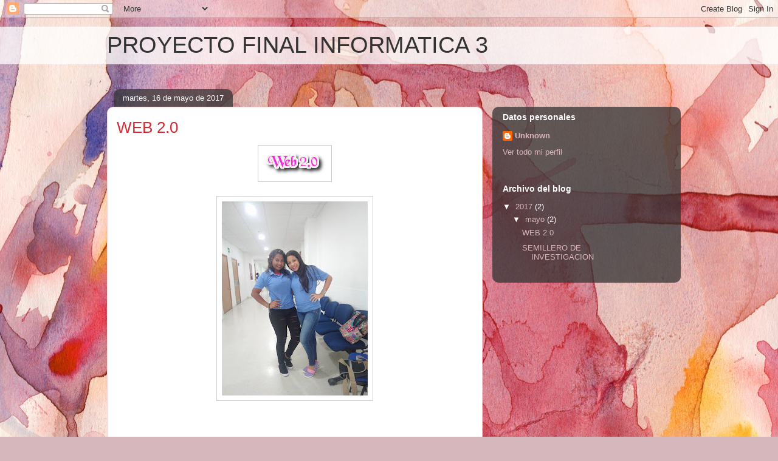

--- FILE ---
content_type: text/html; charset=UTF-8
request_url: http://proyectofinalinformatica3-amvv.blogspot.com/
body_size: 10903
content:
<!DOCTYPE html>
<html class='v2' dir='ltr' lang='es'>
<head>
<link href='https://www.blogger.com/static/v1/widgets/335934321-css_bundle_v2.css' rel='stylesheet' type='text/css'/>
<meta content='width=1100' name='viewport'/>
<meta content='text/html; charset=UTF-8' http-equiv='Content-Type'/>
<meta content='blogger' name='generator'/>
<link href='http://proyectofinalinformatica3-amvv.blogspot.com/favicon.ico' rel='icon' type='image/x-icon'/>
<link href='http://proyectofinalinformatica3-amvv.blogspot.com/' rel='canonical'/>
<link rel="alternate" type="application/atom+xml" title="PROYECTO FINAL INFORMATICA 3 - Atom" href="http://proyectofinalinformatica3-amvv.blogspot.com/feeds/posts/default" />
<link rel="alternate" type="application/rss+xml" title="PROYECTO FINAL INFORMATICA 3 - RSS" href="http://proyectofinalinformatica3-amvv.blogspot.com/feeds/posts/default?alt=rss" />
<link rel="service.post" type="application/atom+xml" title="PROYECTO FINAL INFORMATICA 3 - Atom" href="https://www.blogger.com/feeds/2920146648816187426/posts/default" />
<link rel="me" href="https://www.blogger.com/profile/10718278785382931025" />
<!--Can't find substitution for tag [blog.ieCssRetrofitLinks]-->
<meta content='http://proyectofinalinformatica3-amvv.blogspot.com/' property='og:url'/>
<meta content='PROYECTO FINAL INFORMATICA 3' property='og:title'/>
<meta content='' property='og:description'/>
<title>PROYECTO FINAL INFORMATICA 3</title>
<style id='page-skin-1' type='text/css'><!--
/*
-----------------------------------------------
Blogger Template Style
Name:     Awesome Inc.
Designer: Tina Chen
URL:      tinachen.org
----------------------------------------------- */
/* Content
----------------------------------------------- */
body {
font: normal normal 13px Arial, Tahoma, Helvetica, FreeSans, sans-serif;
color: #333333;
background: #d5b7bc url(//themes.googleusercontent.com/image?id=0BwVBOzw_-hbMOGFhZWQ3YjgtZGZiZC00ODlhLWFkNmQtMzRmZmQzMjAxNTY0) repeat-x fixed center center /* Credit:jusant (https://www.istockphoto.com/googleimages.php?id=5359589&amp;platform=blogger) */;
}
html body .content-outer {
min-width: 0;
max-width: 100%;
width: 100%;
}
a:link {
text-decoration: none;
color: #d52a33;
}
a:visited {
text-decoration: none;
color: #7d181e;
}
a:hover {
text-decoration: underline;
color: #d52a33;
}
.body-fauxcolumn-outer .cap-top {
position: absolute;
z-index: 1;
height: 276px;
width: 100%;
background: transparent none repeat-x scroll top left;
_background-image: none;
}
/* Columns
----------------------------------------------- */
.content-inner {
padding: 0;
}
.header-inner .section {
margin: 0 16px;
}
.tabs-inner .section {
margin: 0 16px;
}
.main-inner {
padding-top: 60px;
}
.main-inner .column-center-inner,
.main-inner .column-left-inner,
.main-inner .column-right-inner {
padding: 0 5px;
}
*+html body .main-inner .column-center-inner {
margin-top: -60px;
}
#layout .main-inner .column-center-inner {
margin-top: 0;
}
/* Header
----------------------------------------------- */
.header-outer {
margin: 14px 0 10px 0;
background: transparent url(https://resources.blogblog.com/blogblog/data/1kt/awesomeinc/header_gradient_artsy.png) repeat scroll 0 0;
}
.Header h1 {
font: normal normal 38px Arial, Tahoma, Helvetica, FreeSans, sans-serif;
color: #333333;
text-shadow: 0 0 -1px #000000;
}
.Header h1 a {
color: #333333;
}
.Header .description {
font: normal normal 16px Arial, Tahoma, Helvetica, FreeSans, sans-serif;
color: #000000;
}
.header-inner .Header .titlewrapper,
.header-inner .Header .descriptionwrapper {
padding-left: 0;
padding-right: 0;
margin-bottom: 0;
}
.header-inner .Header .titlewrapper {
padding-top: 9px;
}
/* Tabs
----------------------------------------------- */
.tabs-outer {
overflow: hidden;
position: relative;
background: transparent url(https://resources.blogblog.com/blogblog/data/1kt/awesomeinc/tabs_gradient_artsy.png) repeat scroll 0 0;
}
#layout .tabs-outer {
overflow: visible;
}
.tabs-cap-top, .tabs-cap-bottom {
position: absolute;
width: 100%;
border-top: 1px solid #ce5f70;
}
.tabs-cap-bottom {
bottom: 0;
}
.tabs-inner .widget li a {
display: inline-block;
margin: 0;
padding: .6em 1.5em;
font: normal normal 13px Arial, Tahoma, Helvetica, FreeSans, sans-serif;
color: #ffffff;
border-top: 1px solid #ce5f70;
border-bottom: 1px solid #ce5f70;
border-left: 1px solid #ce5f70;
height: 16px;
line-height: 16px;
}
.tabs-inner .widget li:last-child a {
border-right: 1px solid #ce5f70;
}
.tabs-inner .widget li.selected a, .tabs-inner .widget li a:hover {
background: #000000 url(https://resources.blogblog.com/blogblog/data/1kt/awesomeinc/tabs_gradient_artsy.png) repeat-x scroll 0 -100px;
color: #ffffff;
}
/* Headings
----------------------------------------------- */
h2 {
font: normal bold 14px Arial, Tahoma, Helvetica, FreeSans, sans-serif;
color: #ffffff;
}
/* Widgets
----------------------------------------------- */
.main-inner .section {
margin: 0 27px;
padding: 0;
}
.main-inner .column-left-outer,
.main-inner .column-right-outer {
margin-top: 0;
}
#layout .main-inner .column-left-outer,
#layout .main-inner .column-right-outer {
margin-top: 0;
}
.main-inner .column-left-inner,
.main-inner .column-right-inner {
background: transparent url(https://resources.blogblog.com/blogblog/data/1kt/awesomeinc/tabs_gradient_artsy.png) repeat 0 0;
-moz-box-shadow: 0 0 0 rgba(0, 0, 0, .2);
-webkit-box-shadow: 0 0 0 rgba(0, 0, 0, .2);
-goog-ms-box-shadow: 0 0 0 rgba(0, 0, 0, .2);
box-shadow: 0 0 0 rgba(0, 0, 0, .2);
-moz-border-radius: 10px;
-webkit-border-radius: 10px;
-goog-ms-border-radius: 10px;
border-radius: 10px;
}
#layout .main-inner .column-left-inner,
#layout .main-inner .column-right-inner {
margin-top: 0;
}
.sidebar .widget {
font: normal normal 13px Arial, Tahoma, Helvetica, FreeSans, sans-serif;
color: #ffffff;
}
.sidebar .widget a:link {
color: #dab7bc;
}
.sidebar .widget a:visited {
color: #dac399;
}
.sidebar .widget a:hover {
color: #dab7bc;
}
.sidebar .widget h2 {
text-shadow: 0 0 -1px #000000;
}
.main-inner .widget {
background-color: transparent;
border: 1px solid transparent;
padding: 0 0 15px;
margin: 20px -16px;
-moz-box-shadow: 0 0 0 rgba(0, 0, 0, .2);
-webkit-box-shadow: 0 0 0 rgba(0, 0, 0, .2);
-goog-ms-box-shadow: 0 0 0 rgba(0, 0, 0, .2);
box-shadow: 0 0 0 rgba(0, 0, 0, .2);
-moz-border-radius: 10px;
-webkit-border-radius: 10px;
-goog-ms-border-radius: 10px;
border-radius: 10px;
}
.main-inner .widget h2 {
margin: 0 -0;
padding: .6em 0 .5em;
border-bottom: 1px solid transparent;
}
.footer-inner .widget h2 {
padding: 0 0 .4em;
border-bottom: 1px solid transparent;
}
.main-inner .widget h2 + div, .footer-inner .widget h2 + div {
border-top: 0 solid transparent;
padding-top: 8px;
}
.main-inner .widget .widget-content {
margin: 0 -0;
padding: 7px 0 0;
}
.main-inner .widget ul, .main-inner .widget #ArchiveList ul.flat {
margin: -8px -15px 0;
padding: 0;
list-style: none;
}
.main-inner .widget #ArchiveList {
margin: -8px 0 0;
}
.main-inner .widget ul li, .main-inner .widget #ArchiveList ul.flat li {
padding: .5em 15px;
text-indent: 0;
color: #ffffff;
border-top: 0 solid transparent;
border-bottom: 1px solid transparent;
}
.main-inner .widget #ArchiveList ul li {
padding-top: .25em;
padding-bottom: .25em;
}
.main-inner .widget ul li:first-child, .main-inner .widget #ArchiveList ul.flat li:first-child {
border-top: none;
}
.main-inner .widget ul li:last-child, .main-inner .widget #ArchiveList ul.flat li:last-child {
border-bottom: none;
}
.post-body {
position: relative;
}
.main-inner .widget .post-body ul {
padding: 0 2.5em;
margin: .5em 0;
list-style: disc;
}
.main-inner .widget .post-body ul li {
padding: 0.25em 0;
margin-bottom: .25em;
color: #333333;
border: none;
}
.footer-inner .widget ul {
padding: 0;
list-style: none;
}
.widget .zippy {
color: #ffffff;
}
/* Posts
----------------------------------------------- */
body .main-inner .Blog {
padding: 0;
margin-bottom: 1em;
background-color: transparent;
border: none;
-moz-box-shadow: 0 0 0 rgba(0, 0, 0, 0);
-webkit-box-shadow: 0 0 0 rgba(0, 0, 0, 0);
-goog-ms-box-shadow: 0 0 0 rgba(0, 0, 0, 0);
box-shadow: 0 0 0 rgba(0, 0, 0, 0);
}
.main-inner .section:last-child .Blog:last-child {
padding: 0;
margin-bottom: 1em;
}
.main-inner .widget h2.date-header {
margin: 0 -15px 1px;
padding: 0 0 0 0;
font: normal normal 13px Arial, Tahoma, Helvetica, FreeSans, sans-serif;
color: #ffffff;
background: transparent url(https://resources.blogblog.com/blogblog/data/1kt/awesomeinc/tabs_gradient_artsy.png) repeat fixed center center;
border-top: 0 solid transparent;
border-bottom: 1px solid transparent;
-moz-border-radius-topleft: 10px;
-moz-border-radius-topright: 10px;
-webkit-border-top-left-radius: 10px;
-webkit-border-top-right-radius: 10px;
border-top-left-radius: 10px;
border-top-right-radius: 10px;
position: absolute;
bottom: 100%;
left: 25px;
text-shadow: 0 0 -1px #000000;
}
.main-inner .widget h2.date-header span {
font: normal normal 13px Arial, Tahoma, Helvetica, FreeSans, sans-serif;
display: block;
padding: .5em 15px;
border-left: 0 solid transparent;
border-right: 0 solid transparent;
}
.date-outer {
position: relative;
margin: 60px 0 20px;
padding: 0 15px;
background-color: #ffffff;
border: 1px solid #f4d3cc;
-moz-box-shadow: 0 0 0 rgba(0, 0, 0, .2);
-webkit-box-shadow: 0 0 0 rgba(0, 0, 0, .2);
-goog-ms-box-shadow: 0 0 0 rgba(0, 0, 0, .2);
box-shadow: 0 0 0 rgba(0, 0, 0, .2);
-moz-border-radius: 10px;
-webkit-border-radius: 10px;
-goog-ms-border-radius: 10px;
border-radius: 10px;
}
.date-outer:first-child {
margin-top: 0;
}
.date-outer:last-child {
margin-bottom: 0;
-moz-border-radius-bottomleft: 0;
-moz-border-radius-bottomright: 0;
-webkit-border-bottom-left-radius: 0;
-webkit-border-bottom-right-radius: 0;
-goog-ms-border-bottom-left-radius: 0;
-goog-ms-border-bottom-right-radius: 0;
border-bottom-left-radius: 0;
border-bottom-right-radius: 0;
}
.date-posts {
margin: 0 -0;
padding: 0 0;
clear: both;
}
.post-outer, .inline-ad {
border-top: 1px solid #f4d3cc;
margin: 0 -0;
padding: 15px 0;
}
.post-outer {
padding-bottom: 10px;
}
.post-outer:first-child {
padding-top: 10px;
border-top: none;
}
.post-outer:last-child, .inline-ad:last-child {
border-bottom: none;
}
.post-body {
position: relative;
}
.post-body img {
padding: 8px;
background: #ffffff;
border: 1px solid #cccccc;
-moz-box-shadow: 0 0 0 rgba(0, 0, 0, .2);
-webkit-box-shadow: 0 0 0 rgba(0, 0, 0, .2);
box-shadow: 0 0 0 rgba(0, 0, 0, .2);
-moz-border-radius: 0;
-webkit-border-radius: 0;
border-radius: 0;
}
h3.post-title, h4 {
font: normal normal 26px Arial, Tahoma, Helvetica, FreeSans, sans-serif;
color: #d52a33;
}
h3.post-title a {
font: normal normal 26px Arial, Tahoma, Helvetica, FreeSans, sans-serif;
color: #d52a33;
}
h3.post-title a:hover {
color: #d52a33;
text-decoration: underline;
}
.post-header {
margin: 0 0 1em;
}
.post-body {
line-height: 1.4;
}
.post-outer h2 {
color: #333333;
}
.post-footer {
margin: 1.5em 0 0;
}
#blog-pager {
padding: 15px;
font-size: 120%;
background-color: #ffffff;
border: 1px solid transparent;
-moz-box-shadow: 0 0 0 rgba(0, 0, 0, .2);
-webkit-box-shadow: 0 0 0 rgba(0, 0, 0, .2);
-goog-ms-box-shadow: 0 0 0 rgba(0, 0, 0, .2);
box-shadow: 0 0 0 rgba(0, 0, 0, .2);
-moz-border-radius: 10px;
-webkit-border-radius: 10px;
-goog-ms-border-radius: 10px;
border-radius: 10px;
-moz-border-radius-topleft: 0;
-moz-border-radius-topright: 0;
-webkit-border-top-left-radius: 0;
-webkit-border-top-right-radius: 0;
-goog-ms-border-top-left-radius: 0;
-goog-ms-border-top-right-radius: 0;
border-top-left-radius: 0;
border-top-right-radius-topright: 0;
margin-top: 0;
}
.blog-feeds, .post-feeds {
margin: 1em 0;
text-align: center;
color: #333333;
}
.blog-feeds a, .post-feeds a {
color: #ffffff;
}
.blog-feeds a:visited, .post-feeds a:visited {
color: #ffffff;
}
.blog-feeds a:hover, .post-feeds a:hover {
color: #ffffff;
}
.post-outer .comments {
margin-top: 2em;
}
/* Comments
----------------------------------------------- */
.comments .comments-content .icon.blog-author {
background-repeat: no-repeat;
background-image: url([data-uri]);
}
.comments .comments-content .loadmore a {
border-top: 1px solid #ce5f70;
border-bottom: 1px solid #ce5f70;
}
.comments .continue {
border-top: 2px solid #ce5f70;
}
/* Footer
----------------------------------------------- */
.footer-outer {
margin: -0 0 -1px;
padding: 0 0 0;
color: #333333;
overflow: hidden;
}
.footer-fauxborder-left {
border-top: 1px solid transparent;
background: transparent url(https://resources.blogblog.com/blogblog/data/1kt/awesomeinc/header_gradient_artsy.png) repeat scroll 0 0;
-moz-box-shadow: 0 0 0 rgba(0, 0, 0, .2);
-webkit-box-shadow: 0 0 0 rgba(0, 0, 0, .2);
-goog-ms-box-shadow: 0 0 0 rgba(0, 0, 0, .2);
box-shadow: 0 0 0 rgba(0, 0, 0, .2);
margin: 0 -0;
}
/* Mobile
----------------------------------------------- */
body.mobile {
background-size: 100% auto;
}
.mobile .body-fauxcolumn-outer {
background: transparent none repeat scroll top left;
}
*+html body.mobile .main-inner .column-center-inner {
margin-top: 0;
}
.mobile .main-inner .widget {
padding: 0 0 15px;
}
.mobile .main-inner .widget h2 + div,
.mobile .footer-inner .widget h2 + div {
border-top: none;
padding-top: 0;
}
.mobile .footer-inner .widget h2 {
padding: 0.5em 0;
border-bottom: none;
}
.mobile .main-inner .widget .widget-content {
margin: 0;
padding: 7px 0 0;
}
.mobile .main-inner .widget ul,
.mobile .main-inner .widget #ArchiveList ul.flat {
margin: 0 -15px 0;
}
.mobile .main-inner .widget h2.date-header {
left: 0;
}
.mobile .date-header span {
padding: 0.4em 0;
}
.mobile .date-outer:first-child {
margin-bottom: 0;
border: 1px solid #f4d3cc;
-moz-border-radius-topleft: 10px;
-moz-border-radius-topright: 10px;
-webkit-border-top-left-radius: 10px;
-webkit-border-top-right-radius: 10px;
-goog-ms-border-top-left-radius: 10px;
-goog-ms-border-top-right-radius: 10px;
border-top-left-radius: 10px;
border-top-right-radius: 10px;
}
.mobile .date-outer {
border-color: #f4d3cc;
border-width: 0 1px 1px;
}
.mobile .date-outer:last-child {
margin-bottom: 0;
}
.mobile .main-inner {
padding: 0;
}
.mobile .header-inner .section {
margin: 0;
}
.mobile .post-outer, .mobile .inline-ad {
padding: 5px 0;
}
.mobile .tabs-inner .section {
margin: 0 10px;
}
.mobile .main-inner .widget h2 {
margin: 0;
padding: 0;
}
.mobile .main-inner .widget h2.date-header span {
padding: 0;
}
.mobile .main-inner .widget .widget-content {
margin: 0;
padding: 7px 0 0;
}
.mobile #blog-pager {
border: 1px solid transparent;
background: transparent url(https://resources.blogblog.com/blogblog/data/1kt/awesomeinc/header_gradient_artsy.png) repeat scroll 0 0;
}
.mobile .main-inner .column-left-inner,
.mobile .main-inner .column-right-inner {
background: transparent url(https://resources.blogblog.com/blogblog/data/1kt/awesomeinc/tabs_gradient_artsy.png) repeat 0 0;
-moz-box-shadow: none;
-webkit-box-shadow: none;
-goog-ms-box-shadow: none;
box-shadow: none;
}
.mobile .date-posts {
margin: 0;
padding: 0;
}
.mobile .footer-fauxborder-left {
margin: 0;
border-top: inherit;
}
.mobile .main-inner .section:last-child .Blog:last-child {
margin-bottom: 0;
}
.mobile-index-contents {
color: #333333;
}
.mobile .mobile-link-button {
background: #d52a33 url(https://resources.blogblog.com/blogblog/data/1kt/awesomeinc/tabs_gradient_artsy.png) repeat scroll 0 0;
}
.mobile-link-button a:link, .mobile-link-button a:visited {
color: #ffffff;
}
.mobile .tabs-inner .PageList .widget-content {
background: transparent;
border-top: 1px solid;
border-color: #ce5f70;
color: #ffffff;
}
.mobile .tabs-inner .PageList .widget-content .pagelist-arrow {
border-left: 1px solid #ce5f70;
}

--></style>
<style id='template-skin-1' type='text/css'><!--
body {
min-width: 960px;
}
.content-outer, .content-fauxcolumn-outer, .region-inner {
min-width: 960px;
max-width: 960px;
_width: 960px;
}
.main-inner .columns {
padding-left: 0px;
padding-right: 310px;
}
.main-inner .fauxcolumn-center-outer {
left: 0px;
right: 310px;
/* IE6 does not respect left and right together */
_width: expression(this.parentNode.offsetWidth -
parseInt("0px") -
parseInt("310px") + 'px');
}
.main-inner .fauxcolumn-left-outer {
width: 0px;
}
.main-inner .fauxcolumn-right-outer {
width: 310px;
}
.main-inner .column-left-outer {
width: 0px;
right: 100%;
margin-left: -0px;
}
.main-inner .column-right-outer {
width: 310px;
margin-right: -310px;
}
#layout {
min-width: 0;
}
#layout .content-outer {
min-width: 0;
width: 800px;
}
#layout .region-inner {
min-width: 0;
width: auto;
}
body#layout div.add_widget {
padding: 8px;
}
body#layout div.add_widget a {
margin-left: 32px;
}
--></style>
<style>
    body {background-image:url(\/\/themes.googleusercontent.com\/image?id=0BwVBOzw_-hbMOGFhZWQ3YjgtZGZiZC00ODlhLWFkNmQtMzRmZmQzMjAxNTY0);}
    
@media (max-width: 200px) { body {background-image:url(\/\/themes.googleusercontent.com\/image?id=0BwVBOzw_-hbMOGFhZWQ3YjgtZGZiZC00ODlhLWFkNmQtMzRmZmQzMjAxNTY0&options=w200);}}
@media (max-width: 400px) and (min-width: 201px) { body {background-image:url(\/\/themes.googleusercontent.com\/image?id=0BwVBOzw_-hbMOGFhZWQ3YjgtZGZiZC00ODlhLWFkNmQtMzRmZmQzMjAxNTY0&options=w400);}}
@media (max-width: 800px) and (min-width: 401px) { body {background-image:url(\/\/themes.googleusercontent.com\/image?id=0BwVBOzw_-hbMOGFhZWQ3YjgtZGZiZC00ODlhLWFkNmQtMzRmZmQzMjAxNTY0&options=w800);}}
@media (max-width: 1200px) and (min-width: 801px) { body {background-image:url(\/\/themes.googleusercontent.com\/image?id=0BwVBOzw_-hbMOGFhZWQ3YjgtZGZiZC00ODlhLWFkNmQtMzRmZmQzMjAxNTY0&options=w1200);}}
/* Last tag covers anything over one higher than the previous max-size cap. */
@media (min-width: 1201px) { body {background-image:url(\/\/themes.googleusercontent.com\/image?id=0BwVBOzw_-hbMOGFhZWQ3YjgtZGZiZC00ODlhLWFkNmQtMzRmZmQzMjAxNTY0&options=w1600);}}
  </style>
<link href='https://www.blogger.com/dyn-css/authorization.css?targetBlogID=2920146648816187426&amp;zx=0a5f239a-db83-4eb2-8ec8-35f6533fffb9' media='none' onload='if(media!=&#39;all&#39;)media=&#39;all&#39;' rel='stylesheet'/><noscript><link href='https://www.blogger.com/dyn-css/authorization.css?targetBlogID=2920146648816187426&amp;zx=0a5f239a-db83-4eb2-8ec8-35f6533fffb9' rel='stylesheet'/></noscript>
<meta name='google-adsense-platform-account' content='ca-host-pub-1556223355139109'/>
<meta name='google-adsense-platform-domain' content='blogspot.com'/>

</head>
<body class='loading variant-artsy'>
<div class='navbar section' id='navbar' name='Barra de navegación'><div class='widget Navbar' data-version='1' id='Navbar1'><script type="text/javascript">
    function setAttributeOnload(object, attribute, val) {
      if(window.addEventListener) {
        window.addEventListener('load',
          function(){ object[attribute] = val; }, false);
      } else {
        window.attachEvent('onload', function(){ object[attribute] = val; });
      }
    }
  </script>
<div id="navbar-iframe-container"></div>
<script type="text/javascript" src="https://apis.google.com/js/platform.js"></script>
<script type="text/javascript">
      gapi.load("gapi.iframes:gapi.iframes.style.bubble", function() {
        if (gapi.iframes && gapi.iframes.getContext) {
          gapi.iframes.getContext().openChild({
              url: 'https://www.blogger.com/navbar/2920146648816187426?origin\x3dhttp://proyectofinalinformatica3-amvv.blogspot.com',
              where: document.getElementById("navbar-iframe-container"),
              id: "navbar-iframe"
          });
        }
      });
    </script><script type="text/javascript">
(function() {
var script = document.createElement('script');
script.type = 'text/javascript';
script.src = '//pagead2.googlesyndication.com/pagead/js/google_top_exp.js';
var head = document.getElementsByTagName('head')[0];
if (head) {
head.appendChild(script);
}})();
</script>
</div></div>
<div itemscope='itemscope' itemtype='http://schema.org/Blog' style='display: none;'>
<meta content='PROYECTO FINAL INFORMATICA 3' itemprop='name'/>
</div>
<div class='body-fauxcolumns'>
<div class='fauxcolumn-outer body-fauxcolumn-outer'>
<div class='cap-top'>
<div class='cap-left'></div>
<div class='cap-right'></div>
</div>
<div class='fauxborder-left'>
<div class='fauxborder-right'></div>
<div class='fauxcolumn-inner'>
</div>
</div>
<div class='cap-bottom'>
<div class='cap-left'></div>
<div class='cap-right'></div>
</div>
</div>
</div>
<div class='content'>
<div class='content-fauxcolumns'>
<div class='fauxcolumn-outer content-fauxcolumn-outer'>
<div class='cap-top'>
<div class='cap-left'></div>
<div class='cap-right'></div>
</div>
<div class='fauxborder-left'>
<div class='fauxborder-right'></div>
<div class='fauxcolumn-inner'>
</div>
</div>
<div class='cap-bottom'>
<div class='cap-left'></div>
<div class='cap-right'></div>
</div>
</div>
</div>
<div class='content-outer'>
<div class='content-cap-top cap-top'>
<div class='cap-left'></div>
<div class='cap-right'></div>
</div>
<div class='fauxborder-left content-fauxborder-left'>
<div class='fauxborder-right content-fauxborder-right'></div>
<div class='content-inner'>
<header>
<div class='header-outer'>
<div class='header-cap-top cap-top'>
<div class='cap-left'></div>
<div class='cap-right'></div>
</div>
<div class='fauxborder-left header-fauxborder-left'>
<div class='fauxborder-right header-fauxborder-right'></div>
<div class='region-inner header-inner'>
<div class='header section' id='header' name='Cabecera'><div class='widget Header' data-version='1' id='Header1'>
<div id='header-inner'>
<div class='titlewrapper'>
<h1 class='title'>
PROYECTO FINAL INFORMATICA 3
</h1>
</div>
<div class='descriptionwrapper'>
<p class='description'><span>
</span></p>
</div>
</div>
</div></div>
</div>
</div>
<div class='header-cap-bottom cap-bottom'>
<div class='cap-left'></div>
<div class='cap-right'></div>
</div>
</div>
</header>
<div class='tabs-outer'>
<div class='tabs-cap-top cap-top'>
<div class='cap-left'></div>
<div class='cap-right'></div>
</div>
<div class='fauxborder-left tabs-fauxborder-left'>
<div class='fauxborder-right tabs-fauxborder-right'></div>
<div class='region-inner tabs-inner'>
<div class='tabs no-items section' id='crosscol' name='Multicolumnas'></div>
<div class='tabs no-items section' id='crosscol-overflow' name='Cross-Column 2'></div>
</div>
</div>
<div class='tabs-cap-bottom cap-bottom'>
<div class='cap-left'></div>
<div class='cap-right'></div>
</div>
</div>
<div class='main-outer'>
<div class='main-cap-top cap-top'>
<div class='cap-left'></div>
<div class='cap-right'></div>
</div>
<div class='fauxborder-left main-fauxborder-left'>
<div class='fauxborder-right main-fauxborder-right'></div>
<div class='region-inner main-inner'>
<div class='columns fauxcolumns'>
<div class='fauxcolumn-outer fauxcolumn-center-outer'>
<div class='cap-top'>
<div class='cap-left'></div>
<div class='cap-right'></div>
</div>
<div class='fauxborder-left'>
<div class='fauxborder-right'></div>
<div class='fauxcolumn-inner'>
</div>
</div>
<div class='cap-bottom'>
<div class='cap-left'></div>
<div class='cap-right'></div>
</div>
</div>
<div class='fauxcolumn-outer fauxcolumn-left-outer'>
<div class='cap-top'>
<div class='cap-left'></div>
<div class='cap-right'></div>
</div>
<div class='fauxborder-left'>
<div class='fauxborder-right'></div>
<div class='fauxcolumn-inner'>
</div>
</div>
<div class='cap-bottom'>
<div class='cap-left'></div>
<div class='cap-right'></div>
</div>
</div>
<div class='fauxcolumn-outer fauxcolumn-right-outer'>
<div class='cap-top'>
<div class='cap-left'></div>
<div class='cap-right'></div>
</div>
<div class='fauxborder-left'>
<div class='fauxborder-right'></div>
<div class='fauxcolumn-inner'>
</div>
</div>
<div class='cap-bottom'>
<div class='cap-left'></div>
<div class='cap-right'></div>
</div>
</div>
<!-- corrects IE6 width calculation -->
<div class='columns-inner'>
<div class='column-center-outer'>
<div class='column-center-inner'>
<div class='main section' id='main' name='Principal'><div class='widget Blog' data-version='1' id='Blog1'>
<div class='blog-posts hfeed'>

          <div class="date-outer">
        
<h2 class='date-header'><span>martes, 16 de mayo de 2017</span></h2>

          <div class="date-posts">
        
<div class='post-outer'>
<div class='post hentry uncustomized-post-template' itemprop='blogPost' itemscope='itemscope' itemtype='http://schema.org/BlogPosting'>
<meta content='https://blogger.googleusercontent.com/img/b/R29vZ2xl/AVvXsEhhkEmWm-mmuLop2V9ZsYmMW5vk8A435klHc2YJsPMg9AKIa7lblWHtHxVu0_CgFLbUpzkTzlllHl6tmuiHH9v-XUOgHOkkOocT-BhyphenhyphenTqtzndOg8XIfJVbgquF2mwawF8oQL4yjZyGUErs/s1600/coollogo_com-169301101.png' itemprop='image_url'/>
<meta content='2920146648816187426' itemprop='blogId'/>
<meta content='2452164817425965168' itemprop='postId'/>
<a name='2452164817425965168'></a>
<h3 class='post-title entry-title' itemprop='name'>
<a href='http://proyectofinalinformatica3-amvv.blogspot.com/2017/05/web-20.html'>WEB 2.0</a>
</h3>
<div class='post-header'>
<div class='post-header-line-1'></div>
</div>
<div class='post-body entry-content' id='post-body-2452164817425965168' itemprop='description articleBody'>
<div class="separator" style="clear: both; text-align: center;">
<a href="https://blogger.googleusercontent.com/img/b/R29vZ2xl/AVvXsEhhkEmWm-mmuLop2V9ZsYmMW5vk8A435klHc2YJsPMg9AKIa7lblWHtHxVu0_CgFLbUpzkTzlllHl6tmuiHH9v-XUOgHOkkOocT-BhyphenhyphenTqtzndOg8XIfJVbgquF2mwawF8oQL4yjZyGUErs/s1600/coollogo_com-169301101.png" imageanchor="1" marked="1" style="margin-left: 1em; margin-right: 1em;"><img border="0" data-original-height="43" data-original-width="104" src="https://blogger.googleusercontent.com/img/b/R29vZ2xl/AVvXsEhhkEmWm-mmuLop2V9ZsYmMW5vk8A435klHc2YJsPMg9AKIa7lblWHtHxVu0_CgFLbUpzkTzlllHl6tmuiHH9v-XUOgHOkkOocT-BhyphenhyphenTqtzndOg8XIfJVbgquF2mwawF8oQL4yjZyGUErs/s1600/coollogo_com-169301101.png" /></a></div>
<div class="separator" style="clear: both; text-align: center;">
</div>
<div class="separator" style="clear: both; text-align: center;">
</div>
<div class="separator" style="clear: both; text-align: center;">
<br /></div>
<div style="text-align: center;">
<a href="https://blogger.googleusercontent.com/img/b/R29vZ2xl/AVvXsEhju5SwPt648NqKQy2OG0memCEY6YhZ2vXnSfC7cTn7PNkg0rEIp8WRt5hDc-UXKwKVEtda17Pt3GvweFqsyIpf4rtkZg6lRRaq_DQ9hRdf1KFKdVhW_uL9JNYKa1Fb4bZkeEiUoKnoo58/s1600/18836293_10207338751305703_349344074_o.jpg" imageanchor="1" marked="1" style="margin-left: 1em; margin-right: 1em;"><img border="0" data-original-height="1600" data-original-width="1200" height="320" src="https://blogger.googleusercontent.com/img/b/R29vZ2xl/AVvXsEhju5SwPt648NqKQy2OG0memCEY6YhZ2vXnSfC7cTn7PNkg0rEIp8WRt5hDc-UXKwKVEtda17Pt3GvweFqsyIpf4rtkZg6lRRaq_DQ9hRdf1KFKdVhW_uL9JNYKa1Fb4bZkeEiUoKnoo58/s320/18836293_10207338751305703_349344074_o.jpg" width="240" /></a></div>
<div class="separator" style="clear: both; text-align: center;">
<br /></div>
<div class="separator" style="clear: both; text-align: center;">
<br /></div>
<div class="separator" style="clear: both; text-align: center;">
<br /></div>
<div class="separator" style="clear: both; text-align: center;">
<br /></div>
<div class="separator" style="clear: both; text-align: center;">
<br /></div>
<table border="0" cellpadding="0" cellspacing="0" style="background-color: white; border-spacing: 0px; border: 0px; color: white; font-family: &quot;Proxima Nova&quot;, Tahoma, Helvetica, Verdana, sans-serif; font-size: 12px; margin: 0px; padding: 0px; transition: background-color 0.15s ease-out, color 0.15s ease-out, border-color 0.15s ease-out, fill 0.15s ease-out, box-shadow 0.15s ease-out; vertical-align: baseline;"><tbody style="border: 0px; font-family: inherit; font-size: 12px; font-style: inherit; font-weight: inherit; margin: 0px; padding: 0px; transition: background-color 0.15s ease-out, color 0.15s ease-out, border-color 0.15s ease-out, fill 0.15s ease-out, box-shadow 0.15s ease-out; vertical-align: baseline;">
<tr style="border: 0px; font-family: inherit; font-size: 12px; font-style: inherit; font-weight: inherit; margin: 0px; padding: 0px; transition: background-color 0.15s ease-out, color 0.15s ease-out, border-color 0.15s ease-out, fill 0.15s ease-out, box-shadow 0.15s ease-out; vertical-align: baseline;"><td align="left" style="border: 0px; font-family: inherit; font-size: 12px; font-style: inherit; line-height: 0; margin: 0px; padding: 20px 10px 20px 0px; transition: background-color 0.15s ease-out, color 0.15s ease-out, border-color 0.15s ease-out, fill 0.15s ease-out, box-shadow 0.15s ease-out; vertical-align: bottom;" valign="bottom" width="107"><a href="https://about.me/angelicavizcaino?promo=email_sig&amp;utm_source=product&amp;utm_medium=email_sig&amp;utm_campaign=edit_panel&amp;utm_content=thumb" marked="1" style="border: 0px; color: #dddddd; display: inline-block; font-family: inherit; font-size: 12px; font-style: inherit; font-weight: inherit; margin: 0px; padding: 0px; pointer-events: none; text-decoration-line: none; transition: background-color 0.15s ease-out, color 0.15s ease-out, border-color 0.15s ease-out, fill 0.15s ease-out, box-shadow 0.15s ease-out; vertical-align: baseline;"><img alt="" height="70" src="https://aboutme.imgix.net/background/users/a/n/g/angelicavizcaino_1496414245_07.jpg?q=80&amp;dpr=1&amp;auto=format&amp;fit=max&amp;w=105&amp;h=70&amp;rect=0,70,960,640" style="border: 1px solid rgb(238, 238, 238); display: block; font-family: inherit; font-size: 12px; font-style: inherit; font-weight: inherit; margin: 0px; padding: 0px; transition: background-color 0.15s ease-out, color 0.15s ease-out, border-color 0.15s ease-out, fill 0.15s ease-out, box-shadow 0.15s ease-out; vertical-align: baseline;" width="105" /></a></td><td align="left" style="border: 0px; font-family: inherit; font-size: 12px; font-style: inherit; line-height: 1.1; margin: 0px; padding: 20px 0px; transition: background-color 0.15s ease-out, color 0.15s ease-out, border-color 0.15s ease-out, fill 0.15s ease-out, box-shadow 0.15s ease-out; vertical-align: bottom;" valign="bottom"><img height="1" src="https://about.me/t/sig?u=angelicavizcaino" style="border: 0px; font-family: inherit; font-size: 12px; font-style: inherit; font-weight: inherit; margin: 0px; overflow: hidden; padding: 0px; transition: background-color 0.15s ease-out, color 0.15s ease-out, border-color 0.15s ease-out, fill 0.15s ease-out, box-shadow 0.15s ease-out; vertical-align: baseline;" width="1" /><br />
<div style="border: 0px; color: #333333; font-family: &quot;Proxima Nova&quot;, Helvetica, Arial, sans-serif !important; font-size: 18px; font-style: inherit; font-weight: bold; margin: 0px; padding: 0px; transition: background-color 0.15s ease-out, color 0.15s ease-out, border-color 0.15s ease-out, fill 0.15s ease-out, box-shadow 0.15s ease-out; vertical-align: baseline;">
<span style="border: 0px; font-family: inherit; font-style: inherit; font-weight: inherit; margin: 0px; padding: 0px; transition: 0.15s ease-out , 0.15s ease-out , 0.15s ease-out , 0.15s ease-out , 0.15s ease-out; vertical-align: baseline;">Angelica Vizcaino</span></div>
<span style="border: 0px; color: #2b82ad; display: inline-block; font-family: inherit; font-size: 12px; font-style: inherit; font-weight: inherit; margin: 0px; padding: 0px; transition: 0.15s ease-out , 0.15s ease-out , 0.15s ease-out , 0.15s ease-out , 0.15s ease-out; vertical-align: baseline;"><a href="https://about.me/angelicavizcaino?promo=email_sig&amp;utm_source=product&amp;utm_medium=email_sig&amp;utm_campaign=edit_panel&amp;utm_content=thumb" marked="1" style="border: 0px; color: #2b82ad; display: inline-block; font-family: &quot;Proxima Nova&quot;, Helvetica, Arial, sans-serif !important; font-size: 12px; font-style: inherit; font-weight: inherit; margin: 0px; padding: 0px; pointer-events: none; text-decoration-line: none; transition: background-color 0.15s ease-out, color 0.15s ease-out, border-color 0.15s ease-out, fill 0.15s ease-out, box-shadow 0.15s ease-out; vertical-align: baseline;">about.me/angelicavizcaino</a></span><br />
<br />
<br /></td></tr>
</tbody></table>
<br />
<br />
<br />
<br />
<br />
<br />
<br />
<br />
<object classid="clsid:d27cdb6e-ae6d-11cf-96b8-444553540000" codebase="http://fpdownload.macromedia.com/pub/shockwave/cabs/flash/swflash.cab#version=9,0,28,0" height="370" id="onlinePlayer1785323" width="425"><param name="movie" value="//www.slideboom.com/player/player.swf?id_resource=1785323" /><param name="allowScriptAccess" value="always" /><param name="quality" value="high" /><param name="bgcolor" value="#ffffff" /><param name="allowFullScreen" value="true" /><param name="flashVars" value="" /><embed src="//www.slideboom.com/player/player.swf?id_resource=1785323" width="425" height="370" name="onlinePlayer1785323" type="application/x-shockwave-flash" pluginspage="http://www.macromedia.com/go/getflashplayer"allowScriptAccess="always" quality="high" bgcolor="#ffffff" allowFullScreen="true" flashVars="" ></embed></object><br />
<div style="font-family: &quot;tahoma&quot; , &quot;arial&quot;; font-size: 11px; height: 26px; padding-top: 2px;">
View <a href="https://www.blogger.com/blogger.g?blogID=2920146648816187426" marked="1" style="color: #0000cc;">more presentations</a> or <a href="https://www.blogger.com/upload" marked="1" style="color: #0000cc;">Upload</a> your own.</div>
<div class="issuuembed" data-configid="29916189/49638259" style="height: 340px; width: 525px;">
</div>
<script async="true" src="//e.issuu.com/embed.js" type="text/javascript"></script>
<div style='clear: both;'></div>
</div>
<div class='post-footer'>
<div class='post-footer-line post-footer-line-1'>
<span class='post-author vcard'>
Publicado por
<span class='fn' itemprop='author' itemscope='itemscope' itemtype='http://schema.org/Person'>
<meta content='https://www.blogger.com/profile/10718278785382931025' itemprop='url'/>
<a class='g-profile' href='https://www.blogger.com/profile/10718278785382931025' rel='author' title='author profile'>
<span itemprop='name'>Unknown</span>
</a>
</span>
</span>
<span class='post-timestamp'>
en
<meta content='http://proyectofinalinformatica3-amvv.blogspot.com/2017/05/web-20.html' itemprop='url'/>
<a class='timestamp-link' href='http://proyectofinalinformatica3-amvv.blogspot.com/2017/05/web-20.html' rel='bookmark' title='permanent link'><abbr class='published' itemprop='datePublished' title='2017-05-16T08:34:00-07:00'>8:34</abbr></a>
</span>
<span class='post-comment-link'>
<a class='comment-link' href='http://proyectofinalinformatica3-amvv.blogspot.com/2017/05/web-20.html#comment-form' onclick=''>
No hay comentarios:
  </a>
</span>
<span class='post-icons'>
<span class='item-control blog-admin pid-1750464539'>
<a href='https://www.blogger.com/post-edit.g?blogID=2920146648816187426&postID=2452164817425965168&from=pencil' title='Editar entrada'>
<img alt='' class='icon-action' height='18' src='https://resources.blogblog.com/img/icon18_edit_allbkg.gif' width='18'/>
</a>
</span>
</span>
<div class='post-share-buttons goog-inline-block'>
<a class='goog-inline-block share-button sb-email' href='https://www.blogger.com/share-post.g?blogID=2920146648816187426&postID=2452164817425965168&target=email' target='_blank' title='Enviar por correo electrónico'><span class='share-button-link-text'>Enviar por correo electrónico</span></a><a class='goog-inline-block share-button sb-blog' href='https://www.blogger.com/share-post.g?blogID=2920146648816187426&postID=2452164817425965168&target=blog' onclick='window.open(this.href, "_blank", "height=270,width=475"); return false;' target='_blank' title='Escribe un blog'><span class='share-button-link-text'>Escribe un blog</span></a><a class='goog-inline-block share-button sb-twitter' href='https://www.blogger.com/share-post.g?blogID=2920146648816187426&postID=2452164817425965168&target=twitter' target='_blank' title='Compartir en X'><span class='share-button-link-text'>Compartir en X</span></a><a class='goog-inline-block share-button sb-facebook' href='https://www.blogger.com/share-post.g?blogID=2920146648816187426&postID=2452164817425965168&target=facebook' onclick='window.open(this.href, "_blank", "height=430,width=640"); return false;' target='_blank' title='Compartir con Facebook'><span class='share-button-link-text'>Compartir con Facebook</span></a><a class='goog-inline-block share-button sb-pinterest' href='https://www.blogger.com/share-post.g?blogID=2920146648816187426&postID=2452164817425965168&target=pinterest' target='_blank' title='Compartir en Pinterest'><span class='share-button-link-text'>Compartir en Pinterest</span></a>
</div>
</div>
<div class='post-footer-line post-footer-line-2'>
<span class='post-labels'>
</span>
</div>
<div class='post-footer-line post-footer-line-3'>
<span class='post-location'>
</span>
</div>
</div>
</div>
</div>
<div class='post-outer'>
<div class='post hentry uncustomized-post-template' itemprop='blogPost' itemscope='itemscope' itemtype='http://schema.org/BlogPosting'>
<meta content='https://blogger.googleusercontent.com/img/b/R29vZ2xl/AVvXsEjKAmJbprKfOXy37gNSEnh9GIc2kYVLBEASnSscUG2r0cPQJ29WohuFfhY0z_usdxbh-qnrtfeoYBVoXGeBy-g2M2MNq2ms9_ApFsxbUlrhdeTUpzT_UVLGqWTmiqavmjVVPeeHz1IJxzk/s1600/coollogo_com-7724271.png' itemprop='image_url'/>
<meta content='2920146648816187426' itemprop='blogId'/>
<meta content='4692773050941527105' itemprop='postId'/>
<a name='4692773050941527105'></a>
<h3 class='post-title entry-title' itemprop='name'>
<a href='http://proyectofinalinformatica3-amvv.blogspot.com/2017/05/semillero-de-investigacion.html'>SEMILLERO DE INVESTIGACION</a>
</h3>
<div class='post-header'>
<div class='post-header-line-1'></div>
</div>
<div class='post-body entry-content' id='post-body-4692773050941527105' itemprop='description articleBody'>
<div class="separator" style="clear: both; text-align: center;">
<a href="https://blogger.googleusercontent.com/img/b/R29vZ2xl/AVvXsEjKAmJbprKfOXy37gNSEnh9GIc2kYVLBEASnSscUG2r0cPQJ29WohuFfhY0z_usdxbh-qnrtfeoYBVoXGeBy-g2M2MNq2ms9_ApFsxbUlrhdeTUpzT_UVLGqWTmiqavmjVVPeeHz1IJxzk/s1600/coollogo_com-7724271.png" imageanchor="1" style="margin-left: 1em; margin-right: 1em;"><img border="0" data-original-height="49" data-original-width="276" src="https://blogger.googleusercontent.com/img/b/R29vZ2xl/AVvXsEjKAmJbprKfOXy37gNSEnh9GIc2kYVLBEASnSscUG2r0cPQJ29WohuFfhY0z_usdxbh-qnrtfeoYBVoXGeBy-g2M2MNq2ms9_ApFsxbUlrhdeTUpzT_UVLGqWTmiqavmjVVPeeHz1IJxzk/s1600/coollogo_com-7724271.png" /></a></div>
<div class="separator" style="clear: both; text-align: center;">
<br /></div>
<br />
<table border="0" cellpadding="0" cellspacing="0" style="background-color: white; border-spacing: 0px; border: 0px; color: white; font-family: &quot;Proxima Nova&quot;, Tahoma, Helvetica, Verdana, sans-serif; font-size: 12px; margin: 0px; padding: 0px; transition: background-color 0.15s ease-out, color 0.15s ease-out, border-color 0.15s ease-out, fill 0.15s ease-out, box-shadow 0.15s ease-out; vertical-align: baseline;"><tbody style="border: 0px; font-family: inherit; font-size: 12px; font-style: inherit; font-weight: inherit; margin: 0px; padding: 0px; transition: background-color 0.15s ease-out, color 0.15s ease-out, border-color 0.15s ease-out, fill 0.15s ease-out, box-shadow 0.15s ease-out; vertical-align: baseline;">
<tr style="border: 0px; font-family: inherit; font-size: 12px; font-style: inherit; font-weight: inherit; margin: 0px; padding: 0px; transition: background-color 0.15s ease-out, color 0.15s ease-out, border-color 0.15s ease-out, fill 0.15s ease-out, box-shadow 0.15s ease-out; vertical-align: baseline;"><td align="left" style="border: 0px; font-family: inherit; font-size: 12px; font-style: inherit; line-height: 0; margin: 0px; padding: 20px 10px 20px 0px; transition: background-color 0.15s ease-out, color 0.15s ease-out, border-color 0.15s ease-out, fill 0.15s ease-out, box-shadow 0.15s ease-out; vertical-align: bottom;" valign="bottom" width="107"><a href="https://about.me/angelicavizcaino?promo=email_sig&amp;utm_source=product&amp;utm_medium=email_sig&amp;utm_campaign=edit_panel&amp;utm_content=thumb" style="border: 0px; color: #dddddd; display: inline-block; font-family: inherit; font-size: 12px; font-style: inherit; font-weight: inherit; margin: 0px; padding: 0px; pointer-events: none; text-decoration-line: none; transition: background-color 0.15s ease-out, color 0.15s ease-out, border-color 0.15s ease-out, fill 0.15s ease-out, box-shadow 0.15s ease-out; vertical-align: baseline;"><img alt="" height="70" src="https://aboutme.imgix.net/background/users/a/n/g/angelicavizcaino_1496414245_07.jpg?q=80&amp;dpr=1&amp;auto=format&amp;fit=max&amp;w=105&amp;h=70&amp;rect=0,70,960,640" style="border: 1px solid rgb(238, 238, 238); display: block; font-family: inherit; font-size: 12px; font-style: inherit; font-weight: inherit; margin: 0px; padding: 0px; transition: background-color 0.15s ease-out, color 0.15s ease-out, border-color 0.15s ease-out, fill 0.15s ease-out, box-shadow 0.15s ease-out; vertical-align: baseline;" width="105" /></a></td><td align="left" style="border: 0px; font-family: inherit; font-size: 12px; font-style: inherit; line-height: 1.1; margin: 0px; padding: 20px 0px; transition: background-color 0.15s ease-out, color 0.15s ease-out, border-color 0.15s ease-out, fill 0.15s ease-out, box-shadow 0.15s ease-out; vertical-align: bottom;" valign="bottom"><img height="1" src="https://about.me/t/sig?u=angelicavizcaino" style="border: 0px; font-family: inherit; font-size: 12px; font-style: inherit; font-weight: inherit; margin: 0px; overflow: hidden; padding: 0px; transition: background-color 0.15s ease-out, color 0.15s ease-out, border-color 0.15s ease-out, fill 0.15s ease-out, box-shadow 0.15s ease-out; vertical-align: baseline;" width="1" /><br />
<div style="border: 0px; color: #333333; font-family: &quot;Proxima Nova&quot;, Helvetica, Arial, sans-serif !important; font-size: 18px; font-style: inherit; font-weight: bold; margin: 0px; padding: 0px; transition: background-color 0.15s ease-out, color 0.15s ease-out, border-color 0.15s ease-out, fill 0.15s ease-out, box-shadow 0.15s ease-out; vertical-align: baseline;">
<span style="border: 0px; font-family: inherit; font-style: inherit; font-weight: inherit; margin: 0px; padding: 0px; transition: 0.15s ease-out , 0.15s ease-out , 0.15s ease-out , 0.15s ease-out , 0.15s ease-out; vertical-align: baseline;">Angelica Vizcaino</span></div>
<span style="border: 0px; color: #2b82ad; display: inline-block; font-family: inherit; font-size: 12px; font-style: inherit; font-weight: inherit; margin: 0px; padding: 0px; transition: 0.15s ease-out , 0.15s ease-out , 0.15s ease-out , 0.15s ease-out , 0.15s ease-out; vertical-align: baseline;"><a href="https://about.me/angelicavizcaino?promo=email_sig&amp;utm_source=product&amp;utm_medium=email_sig&amp;utm_campaign=edit_panel&amp;utm_content=thumb" style="border: 0px; color: #2b82ad; display: inline-block; font-family: &quot;Proxima Nova&quot;, Helvetica, Arial, sans-serif !important; font-size: 12px; font-style: inherit; font-weight: inherit; margin: 0px; padding: 0px; pointer-events: none; text-decoration-line: none; transition: background-color 0.15s ease-out, color 0.15s ease-out, border-color 0.15s ease-out, fill 0.15s ease-out, box-shadow 0.15s ease-out; vertical-align: baseline;">about.me/angelicavizcaino</a></span></td></tr>
</tbody></table>
<div class="issuuembed" data-configid="29916189/49638208" style="height: 340px; width: 525px;">
</div>
<div style='clear: both;'></div>
</div>
<div class='post-footer'>
<div class='post-footer-line post-footer-line-1'>
<span class='post-author vcard'>
Publicado por
<span class='fn' itemprop='author' itemscope='itemscope' itemtype='http://schema.org/Person'>
<meta content='https://www.blogger.com/profile/10718278785382931025' itemprop='url'/>
<a class='g-profile' href='https://www.blogger.com/profile/10718278785382931025' rel='author' title='author profile'>
<span itemprop='name'>Unknown</span>
</a>
</span>
</span>
<span class='post-timestamp'>
en
<meta content='http://proyectofinalinformatica3-amvv.blogspot.com/2017/05/semillero-de-investigacion.html' itemprop='url'/>
<a class='timestamp-link' href='http://proyectofinalinformatica3-amvv.blogspot.com/2017/05/semillero-de-investigacion.html' rel='bookmark' title='permanent link'><abbr class='published' itemprop='datePublished' title='2017-05-16T08:33:00-07:00'>8:33</abbr></a>
</span>
<span class='post-comment-link'>
<a class='comment-link' href='http://proyectofinalinformatica3-amvv.blogspot.com/2017/05/semillero-de-investigacion.html#comment-form' onclick=''>
No hay comentarios:
  </a>
</span>
<span class='post-icons'>
<span class='item-control blog-admin pid-1750464539'>
<a href='https://www.blogger.com/post-edit.g?blogID=2920146648816187426&postID=4692773050941527105&from=pencil' title='Editar entrada'>
<img alt='' class='icon-action' height='18' src='https://resources.blogblog.com/img/icon18_edit_allbkg.gif' width='18'/>
</a>
</span>
</span>
<div class='post-share-buttons goog-inline-block'>
<a class='goog-inline-block share-button sb-email' href='https://www.blogger.com/share-post.g?blogID=2920146648816187426&postID=4692773050941527105&target=email' target='_blank' title='Enviar por correo electrónico'><span class='share-button-link-text'>Enviar por correo electrónico</span></a><a class='goog-inline-block share-button sb-blog' href='https://www.blogger.com/share-post.g?blogID=2920146648816187426&postID=4692773050941527105&target=blog' onclick='window.open(this.href, "_blank", "height=270,width=475"); return false;' target='_blank' title='Escribe un blog'><span class='share-button-link-text'>Escribe un blog</span></a><a class='goog-inline-block share-button sb-twitter' href='https://www.blogger.com/share-post.g?blogID=2920146648816187426&postID=4692773050941527105&target=twitter' target='_blank' title='Compartir en X'><span class='share-button-link-text'>Compartir en X</span></a><a class='goog-inline-block share-button sb-facebook' href='https://www.blogger.com/share-post.g?blogID=2920146648816187426&postID=4692773050941527105&target=facebook' onclick='window.open(this.href, "_blank", "height=430,width=640"); return false;' target='_blank' title='Compartir con Facebook'><span class='share-button-link-text'>Compartir con Facebook</span></a><a class='goog-inline-block share-button sb-pinterest' href='https://www.blogger.com/share-post.g?blogID=2920146648816187426&postID=4692773050941527105&target=pinterest' target='_blank' title='Compartir en Pinterest'><span class='share-button-link-text'>Compartir en Pinterest</span></a>
</div>
</div>
<div class='post-footer-line post-footer-line-2'>
<span class='post-labels'>
</span>
</div>
<div class='post-footer-line post-footer-line-3'>
<span class='post-location'>
</span>
</div>
</div>
</div>
</div>

        </div></div>
      
</div>
<div class='blog-pager' id='blog-pager'>
<a class='home-link' href='http://proyectofinalinformatica3-amvv.blogspot.com/'>Inicio</a>
</div>
<div class='clear'></div>
<div class='blog-feeds'>
<div class='feed-links'>
Suscribirse a:
<a class='feed-link' href='http://proyectofinalinformatica3-amvv.blogspot.com/feeds/posts/default' target='_blank' type='application/atom+xml'>Comentarios (Atom)</a>
</div>
</div>
</div></div>
</div>
</div>
<div class='column-left-outer'>
<div class='column-left-inner'>
<aside>
</aside>
</div>
</div>
<div class='column-right-outer'>
<div class='column-right-inner'>
<aside>
<div class='sidebar section' id='sidebar-right-1'><div class='widget Profile' data-version='1' id='Profile1'>
<h2>Datos personales</h2>
<div class='widget-content'>
<dl class='profile-datablock'>
<dt class='profile-data'>
<a class='profile-name-link g-profile' href='https://www.blogger.com/profile/10718278785382931025' rel='author' style='background-image: url(//www.blogger.com/img/logo-16.png);'>
Unknown
</a>
</dt>
</dl>
<a class='profile-link' href='https://www.blogger.com/profile/10718278785382931025' rel='author'>Ver todo mi perfil</a>
<div class='clear'></div>
</div>
</div><div class='widget BlogArchive' data-version='1' id='BlogArchive1'>
<h2>Archivo del blog</h2>
<div class='widget-content'>
<div id='ArchiveList'>
<div id='BlogArchive1_ArchiveList'>
<ul class='hierarchy'>
<li class='archivedate expanded'>
<a class='toggle' href='javascript:void(0)'>
<span class='zippy toggle-open'>

        &#9660;&#160;
      
</span>
</a>
<a class='post-count-link' href='http://proyectofinalinformatica3-amvv.blogspot.com/2017/'>
2017
</a>
<span class='post-count' dir='ltr'>(2)</span>
<ul class='hierarchy'>
<li class='archivedate expanded'>
<a class='toggle' href='javascript:void(0)'>
<span class='zippy toggle-open'>

        &#9660;&#160;
      
</span>
</a>
<a class='post-count-link' href='http://proyectofinalinformatica3-amvv.blogspot.com/2017/05/'>
mayo
</a>
<span class='post-count' dir='ltr'>(2)</span>
<ul class='posts'>
<li><a href='http://proyectofinalinformatica3-amvv.blogspot.com/2017/05/web-20.html'>WEB 2.0</a></li>
<li><a href='http://proyectofinalinformatica3-amvv.blogspot.com/2017/05/semillero-de-investigacion.html'>SEMILLERO DE INVESTIGACION</a></li>
</ul>
</li>
</ul>
</li>
</ul>
</div>
</div>
<div class='clear'></div>
</div>
</div></div>
</aside>
</div>
</div>
</div>
<div style='clear: both'></div>
<!-- columns -->
</div>
<!-- main -->
</div>
</div>
<div class='main-cap-bottom cap-bottom'>
<div class='cap-left'></div>
<div class='cap-right'></div>
</div>
</div>
<footer>
<div class='footer-outer'>
<div class='footer-cap-top cap-top'>
<div class='cap-left'></div>
<div class='cap-right'></div>
</div>
<div class='fauxborder-left footer-fauxborder-left'>
<div class='fauxborder-right footer-fauxborder-right'></div>
<div class='region-inner footer-inner'>
<div class='foot no-items section' id='footer-1'></div>
<table border='0' cellpadding='0' cellspacing='0' class='section-columns columns-2'>
<tbody>
<tr>
<td class='first columns-cell'>
<div class='foot no-items section' id='footer-2-1'></div>
</td>
<td class='columns-cell'>
<div class='foot no-items section' id='footer-2-2'></div>
</td>
</tr>
</tbody>
</table>
<!-- outside of the include in order to lock Attribution widget -->
<div class='foot section' id='footer-3' name='Pie de página'><div class='widget Attribution' data-version='1' id='Attribution1'>
<div class='widget-content' style='text-align: center;'>
Tema Fantástico, S.A.. Con la tecnología de <a href='https://www.blogger.com' target='_blank'>Blogger</a>.
</div>
<div class='clear'></div>
</div></div>
</div>
</div>
<div class='footer-cap-bottom cap-bottom'>
<div class='cap-left'></div>
<div class='cap-right'></div>
</div>
</div>
</footer>
<!-- content -->
</div>
</div>
<div class='content-cap-bottom cap-bottom'>
<div class='cap-left'></div>
<div class='cap-right'></div>
</div>
</div>
</div>
<script type='text/javascript'>
    window.setTimeout(function() {
        document.body.className = document.body.className.replace('loading', '');
      }, 10);
  </script>

<script type="text/javascript" src="https://www.blogger.com/static/v1/widgets/2028843038-widgets.js"></script>
<script type='text/javascript'>
window['__wavt'] = 'AOuZoY7K9lHIjBQ2AEuV31BzVALWo4fziw:1769720908700';_WidgetManager._Init('//www.blogger.com/rearrange?blogID\x3d2920146648816187426','//proyectofinalinformatica3-amvv.blogspot.com/','2920146648816187426');
_WidgetManager._SetDataContext([{'name': 'blog', 'data': {'blogId': '2920146648816187426', 'title': 'PROYECTO FINAL INFORMATICA 3', 'url': 'http://proyectofinalinformatica3-amvv.blogspot.com/', 'canonicalUrl': 'http://proyectofinalinformatica3-amvv.blogspot.com/', 'homepageUrl': 'http://proyectofinalinformatica3-amvv.blogspot.com/', 'searchUrl': 'http://proyectofinalinformatica3-amvv.blogspot.com/search', 'canonicalHomepageUrl': 'http://proyectofinalinformatica3-amvv.blogspot.com/', 'blogspotFaviconUrl': 'http://proyectofinalinformatica3-amvv.blogspot.com/favicon.ico', 'bloggerUrl': 'https://www.blogger.com', 'hasCustomDomain': false, 'httpsEnabled': true, 'enabledCommentProfileImages': true, 'gPlusViewType': 'FILTERED_POSTMOD', 'adultContent': false, 'analyticsAccountNumber': '', 'encoding': 'UTF-8', 'locale': 'es', 'localeUnderscoreDelimited': 'es', 'languageDirection': 'ltr', 'isPrivate': false, 'isMobile': false, 'isMobileRequest': false, 'mobileClass': '', 'isPrivateBlog': false, 'isDynamicViewsAvailable': true, 'feedLinks': '\x3clink rel\x3d\x22alternate\x22 type\x3d\x22application/atom+xml\x22 title\x3d\x22PROYECTO FINAL INFORMATICA 3 - Atom\x22 href\x3d\x22http://proyectofinalinformatica3-amvv.blogspot.com/feeds/posts/default\x22 /\x3e\n\x3clink rel\x3d\x22alternate\x22 type\x3d\x22application/rss+xml\x22 title\x3d\x22PROYECTO FINAL INFORMATICA 3 - RSS\x22 href\x3d\x22http://proyectofinalinformatica3-amvv.blogspot.com/feeds/posts/default?alt\x3drss\x22 /\x3e\n\x3clink rel\x3d\x22service.post\x22 type\x3d\x22application/atom+xml\x22 title\x3d\x22PROYECTO FINAL INFORMATICA 3 - Atom\x22 href\x3d\x22https://www.blogger.com/feeds/2920146648816187426/posts/default\x22 /\x3e\n', 'meTag': '\x3clink rel\x3d\x22me\x22 href\x3d\x22https://www.blogger.com/profile/10718278785382931025\x22 /\x3e\n', 'adsenseHostId': 'ca-host-pub-1556223355139109', 'adsenseHasAds': false, 'adsenseAutoAds': false, 'boqCommentIframeForm': true, 'loginRedirectParam': '', 'view': '', 'dynamicViewsCommentsSrc': '//www.blogblog.com/dynamicviews/4224c15c4e7c9321/js/comments.js', 'dynamicViewsScriptSrc': '//www.blogblog.com/dynamicviews/89095fe91e92b36b', 'plusOneApiSrc': 'https://apis.google.com/js/platform.js', 'disableGComments': true, 'interstitialAccepted': false, 'sharing': {'platforms': [{'name': 'Obtener enlace', 'key': 'link', 'shareMessage': 'Obtener enlace', 'target': ''}, {'name': 'Facebook', 'key': 'facebook', 'shareMessage': 'Compartir en Facebook', 'target': 'facebook'}, {'name': 'Escribe un blog', 'key': 'blogThis', 'shareMessage': 'Escribe un blog', 'target': 'blog'}, {'name': 'X', 'key': 'twitter', 'shareMessage': 'Compartir en X', 'target': 'twitter'}, {'name': 'Pinterest', 'key': 'pinterest', 'shareMessage': 'Compartir en Pinterest', 'target': 'pinterest'}, {'name': 'Correo electr\xf3nico', 'key': 'email', 'shareMessage': 'Correo electr\xf3nico', 'target': 'email'}], 'disableGooglePlus': true, 'googlePlusShareButtonWidth': 0, 'googlePlusBootstrap': '\x3cscript type\x3d\x22text/javascript\x22\x3ewindow.___gcfg \x3d {\x27lang\x27: \x27es\x27};\x3c/script\x3e'}, 'hasCustomJumpLinkMessage': false, 'jumpLinkMessage': 'Leer m\xe1s', 'pageType': 'index', 'pageName': '', 'pageTitle': 'PROYECTO FINAL INFORMATICA 3'}}, {'name': 'features', 'data': {}}, {'name': 'messages', 'data': {'edit': 'Editar', 'linkCopiedToClipboard': 'El enlace se ha copiado en el Portapapeles.', 'ok': 'Aceptar', 'postLink': 'Enlace de la entrada'}}, {'name': 'template', 'data': {'name': 'Awesome Inc.', 'localizedName': 'Fant\xe1stico, S.A.', 'isResponsive': false, 'isAlternateRendering': false, 'isCustom': false, 'variant': 'artsy', 'variantId': 'artsy'}}, {'name': 'view', 'data': {'classic': {'name': 'classic', 'url': '?view\x3dclassic'}, 'flipcard': {'name': 'flipcard', 'url': '?view\x3dflipcard'}, 'magazine': {'name': 'magazine', 'url': '?view\x3dmagazine'}, 'mosaic': {'name': 'mosaic', 'url': '?view\x3dmosaic'}, 'sidebar': {'name': 'sidebar', 'url': '?view\x3dsidebar'}, 'snapshot': {'name': 'snapshot', 'url': '?view\x3dsnapshot'}, 'timeslide': {'name': 'timeslide', 'url': '?view\x3dtimeslide'}, 'isMobile': false, 'title': 'PROYECTO FINAL INFORMATICA 3', 'description': '', 'url': 'http://proyectofinalinformatica3-amvv.blogspot.com/', 'type': 'feed', 'isSingleItem': false, 'isMultipleItems': true, 'isError': false, 'isPage': false, 'isPost': false, 'isHomepage': true, 'isArchive': false, 'isLabelSearch': false}}]);
_WidgetManager._RegisterWidget('_NavbarView', new _WidgetInfo('Navbar1', 'navbar', document.getElementById('Navbar1'), {}, 'displayModeFull'));
_WidgetManager._RegisterWidget('_HeaderView', new _WidgetInfo('Header1', 'header', document.getElementById('Header1'), {}, 'displayModeFull'));
_WidgetManager._RegisterWidget('_BlogView', new _WidgetInfo('Blog1', 'main', document.getElementById('Blog1'), {'cmtInteractionsEnabled': false, 'lightboxEnabled': true, 'lightboxModuleUrl': 'https://www.blogger.com/static/v1/jsbin/1181830541-lbx__es.js', 'lightboxCssUrl': 'https://www.blogger.com/static/v1/v-css/828616780-lightbox_bundle.css'}, 'displayModeFull'));
_WidgetManager._RegisterWidget('_ProfileView', new _WidgetInfo('Profile1', 'sidebar-right-1', document.getElementById('Profile1'), {}, 'displayModeFull'));
_WidgetManager._RegisterWidget('_BlogArchiveView', new _WidgetInfo('BlogArchive1', 'sidebar-right-1', document.getElementById('BlogArchive1'), {'languageDirection': 'ltr', 'loadingMessage': 'Cargando\x26hellip;'}, 'displayModeFull'));
_WidgetManager._RegisterWidget('_AttributionView', new _WidgetInfo('Attribution1', 'footer-3', document.getElementById('Attribution1'), {}, 'displayModeFull'));
</script>
</body>
</html>